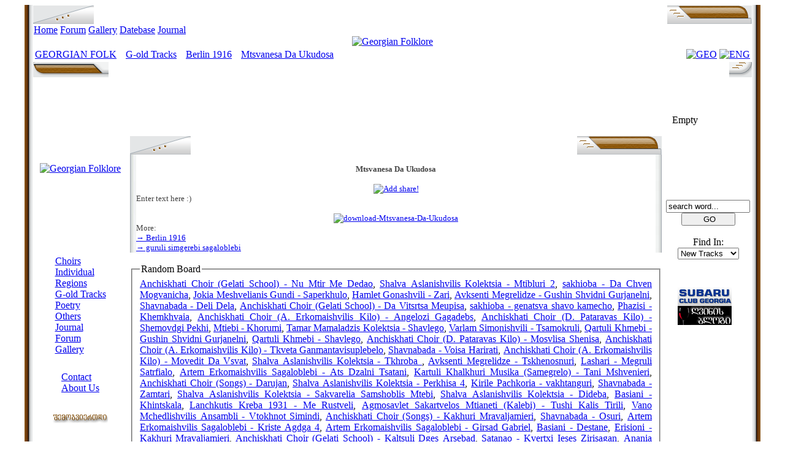

--- FILE ---
content_type: text/html; charset=UTF-8
request_url: http://www.alazani.ge/old-archive-Berlin-1916-Mtsvanesa-Da-Ukudosa-song-text-lyric-sng970.html?georgian-folklore
body_size: 9092
content:
<!DOCTYPE html PUBLIC "-//W3C//DTD XHTML 1.0 Transitional//EN" "http://www.w3.org/TR/xhtml1/DTD/xhtml1-transitional.dtd"> 
<html lang="ka-GE" xml:lang="ka-GE" xmlns="http://www.w3.org/1999/xhtml">
<head profile="http://www.w3.org/2006/03/hcard">
<meta http-equiv="content-type" content="text/html; charset=utf-8" />
<meta name="msvalidate.01" content="EEEDD2565B12D2839BA655ECB45B9AC8" />
<link rel="shortcut icon" href="favicon.ico" />
<meta name='audience' content='all' />
<meta name='distribution' content='global' />
<meta name='rating' content='general' />
<meta name='googlebot' content='index,follow' />
<meta name="google-site-verification" content="Dahq-UbC1JOclxlQKC2FJm6cvwNjTes7Aj6Am2dzkV8" />
<meta name='robots' content='noodp,noydir,index,follow' />
<meta name='revisit-after' content='1 days' />
<link rel='bookmark' href='http://www.alazani.ge/old-archive-Berlin-1916-Mtsvanesa-Da-Ukudosa-song-text-lyric-sng970.html?georgian-folklore' />
<meta name='identifier-url' content='http://www.alazani.ge/old-archive-Berlin-1916-Mtsvanesa-Da-Ukudosa-song-text-lyric-sng970.html?georgian-folklore' />
<title>Mtsvanesa Da Ukudosa - Berlin 1916 - guruli simgerebi sagaloblebi - Georgian Folklore</title>
<meta name="description" content="Mtsvanesa Da Ukudosa - Berlin 1916 - guruli simgerebi sagaloblebi - Georgian Folklore" />
<meta name="keywords" content="Mtsvanesa,Da,Ukudosa,Berlin,1916,guruli,simgerebi,sagaloblebi,Georgian,Folklore" />

<LINK href="sourse/style.css" type=text/css rel=StyleSheet>

<!-- Google tag (gtag.js) -->
<script async src="https://www.googletagmanager.com/gtag/js?id=G-3GVC3MWG0B"></script>
<script>
  window.dataLayer = window.dataLayer || [];
  function gtag(){dataLayer.push(arguments);}
  gtag('js', new Date());

  gtag('config', 'G-3GVC3MWG0B');
</script>

</head> 
<body>
<TABLE style="WIDTH: 95%; BORDER-COLLAPSE: collapse" height="100%" 
  align=center><TBODY>
  <TR>
      <TD style="PADDING-RIGHT: 0px; PADDING-LEFT: 0px; FONT-SIZE: 0px; BACKGROUND: url(forum/style_images/Alazani/borderl.gif) repeat-y; PADDING-BOTTOM: 0px; WIDTH: 13px; PADDING-TOP: 0px" 
    vAlign=top><!-- no content--></TD>
    <TD class=nopad>
<div id="wrapper">

<!-- START LAMZO -->


<!-- Start header -->

	<TABLE cellSpacing=0 cellPadding=0 width="100%">
         <TBODY>
              <TR>
                   <TD class=nopad width="5%">
                        <DIV align=left>
						     <IMG style="VERTICAL-ALIGN: top" alt=""  src="forum/style_images/Alazani/cat_left.gif">
						</DIV>
				   </TD>

                   <TD class="nopad" width="100%">
                        <TABLE cellSpacing=0 cellPadding=0 width="100%" border=0>
                             <TBODY>
                                  <TR>
                                       <TD class="maintitle" width="100%">
<div class="headertext">

</div>


                                       </TD>

		                </TR>
		            </TBODY>
	         	     </TABLE>
                   </td>
                   <TD class=nopad width="5%">
                        <DIV align=right>
						     <IMG style="VERTICAL-ALIGN: top" alt=""  src="forum/style_images/Alazani/cat_right.gif">
					    </DIV>
				   </TD>
			  </TR>
		 </TBODY>
    </TABLE>
<table width="100%" cellspacing="0" id="submenu">
    <tr>
	     <td class="nopad" align="left">          	
		      <!--ipb.leftlinks.start-->
		      
		      <a href="index-eng.html?georgian-folk">Home</a>				  <a href="forum/?">Forum</a>
                  <a href="forum/index.php?act=module&module=gallery">Gallery</a>
                  <a href="folk+datebase-folk+cnobari-eng.html">Datebase</a>
                  <a href="georgian-folk-journal-eng.html?georgian-folk">Journal</a>
		      		
		      <!--IBF.RULES-->
		      <!--ipb.leftlinks.end-->
         </td>
		 <td class="nopad" align="right">              
		      <!--ipb.rightlinks.start-->

	      	<!--ipb.rightlinks.end-->
	     </TD>
    </TR>
</TABLE>


<div class="borderwrap" style="border-top:0">
    <div align='center' id="logostrip">


<a href="index-eng.html?georgian-folk"><img src="xd/logoal2.gif" alt="Georgian Folklore" style="vertical-align:top" border="0" /></a>

         
    </div>
</div>


<!-- start subheader links -->
<TABLE width="100%" id="userlinks">
<TR >
	<TD width="90%" align=left>
	     

		      <a class="lang" HREF="index-eng.html?georgian-folk">GEORGIAN FOLK</a>



         <FONT SIZE='2' COLOR='#FFFFFF'><B>></B></FONT> <A class='lang' HREF='oldest-archives-udzvelesi-chanatserebi-georgian-folklore-eng.html?georgian-folk'>G-old Tracks</A> <FONT SIZE='2' COLOR='#FFFFFF'><B>></B></FONT> <A class='lang' HREF='old-archives-Berlin-1916-folk-songs-ans49.html?georgian-folklore'>Berlin 1916</A> <FONT SIZE='2' COLOR='#FFFFFF'><B>></B></FONT> <A class='lang' HREF='old-archive-Berlin-1916-Mtsvanesa-Da-Ukudosa-song-text-lyric-sng970.html?georgian-folklore'>Mtsvanesa Da Ukudosa</A>	</TD>
	<TD width="10%" align=right>
	     <A HREF="index-geo.html?georgian-folk" Title="Geo" ><IMG SRC="xd/geoflag.jpg" WIDTH="25" HEIGHT="15" BORDER="0" ALT="GEO"></A>
         <A Title="Eng" HREF="index-eng.html?georgian-folk" ><IMG SRC="xd/ukflag.png" WIDTH="25" HEIGHT="15" BORDER="0" ALT="ENG"></A>
	</TD>
</TR>
</TABLE>
<!-- end subheader links -->

<table width='100%' border='0' cellspacing='0' cellpadding='0' style='padding: 0px'>
  <tr>
    <td class='nopad' width='28' valign='top'><img src='forum/style_images/Alazani/footer_left.gif' alt='' /></td>
    <td style='padding: 0px' class='footer_mid' width='100%'>&nbsp;</td>
    <td class='nopad' width='28'><img src='forum/style_images/Alazani/footer_right.gif' alt=''></td>
  </tr>
</table>
<!-- End HEADER ! -->





<TABLE width="100%" valign="top" width="100%">
    <TR width="100%" height="100%" valign=top>
	     
		 <!-- Start left table -->
	     <TD height="100%" valign=top >
		      <TABLE width="148" height="100%" border=0 valign=top cellpadding="0" cellspacing="0">
    <tr > <td background="xd/marcxhead.jpg" width=148 height=31>
	     
		 </td>
	</tr>					
		
	<tr align="center">
		 <td height="230" align="center" background="xd/marcxshua.jpg">
              <A class="lang" HREF="index-eng.html?georgian-folk" alt="Georgian Folk"><IMG SRC="xd/mt.jpg" WIDTH="140" HEIGHT="230" BORDER="0" ALT="Georgian Folklore"></a>
	     </td>
	</tr>
		
		
		<TR valign=top>
			
			<TD valign="top"  align=center background="xd/marcxshua.jpg" height="1%">
			 
			               <!-- NUSXA -->
						   
						   <TABLE background="xd/xis.jpg" width="140" height=27 >
		                     <TR>
			                   <TD><CENTER><FONT  size=2 COLOR="white"><B>MENU</B></font></CENTER></TD>
		                     </TR>
		                   </TABLE>
						   
						   
						   <TABLE valign="top"  align=center border=0  cellpadding="0" cellspacing="0">
			                                         
							 
							 
							 
							 <TR>
				                <TD><A HREF="folk-ensambles-folkloruli-ansamblebi-eng.html?georgian-folk" class="menu">Choirs</A></TD>
			                 </TR>
							 <TR>
				                <TD><A HREF="individual-songers-individualuri-momgerlebi-eng.html?georgian-folk" class="menu">Individual</A></TD>
			                 </TR>
							 <TR>
				                 <TD><A HREF="georgian-regions-saqartvelos-kutxeebi-eng.html?georgian-folk" class="menu">Regions</A></TD>
			                 </TR>
			                 <TR>
				                <TD><A HREF="oldest-archives-udzvelesi-chanatserebi-georgian-folklore-eng.html?georgian-folk" class="menu">G-old Tracks</A></TD>
			                 </TR>	
			                 <TR>
				                <TD><A HREF="poetry-poezia-georgian-folklore-eng.html?georgian-folk" class="menu">Poetry</A></TD>
			                 </TR>			                 
			
							 <TR>
				               <TD><A HREF="sxvadasxva-others-geo-folk-georgian-folk-eng.html" class="menu">Others</A></TD>
			                 </TR>

							 <TR>
				               <TD><A HREF="georgian-folk-journal-eng.html?georgian-folk" class="menu">Journal</A></TD>
			                 </TR>

							 <TR>
				               <TD><A HREF="forum/?" class="menu">Forum</A></TD>
			                 </TR>
							 <TR>
				               <TD><A HREF="forum/index.php?act=module&module=gallery" class="menu">Gallery</A></TD>
			                 </TR>

			               </TABLE>
			

			         
			</TD>
		</TR>
		
		<tr > 
		<td valign="top"  align=center height="1%" background="xd/marcxshua.jpg"> 
		          <!-- KONTAQTI -->
		
		          <TABLE background="xd/xis.jpg" width="140" height=27   align=center >
		              <TR>
		
			         <TD><CENTER><FONT  size=2 COLOR="white"><B>ABOUT SITE</B></font></CENTER></TD>
		             </TR>
		            </TABLE>

                           <TABLE valign="top" border=0 cellpadding="0" cellspacing="0" >
			                 
			                 <TR>
				                <TD><A HREF="contact+form-geo+folk-eng.html?georgian-folk" class="menu">Contact</A></TD>
			                 </TR>
							 							 
							 <TR>
				                <TD><A HREF="about+us-geo+folk-eng.html?georgian-folk" class="menu" >About Us</A></TD>
			                 </TR>


			               </TABLE>


		</td> </tr>
		








<!-- ansamblebi-->
       <tr>
	   <td valign=top height="1%" background="xd/marcxshua.jpg" align=center>
  		
		<TABLE background="xd/xis.jpg" width="140" height="27" >
		<TR>
		
			<TD><CENTER><FONT  size=2 COLOR="white"><B>COLLEAGUES</B></font></CENTER></TD>
		</TR>
		</TABLE>
		                  

                           <TABLE  border=0 align=center>
<tr><td><A HREF="http://alazani.ge/forum/index.php?showtopic=207" target="_blank"><IMG SRC="banners/alazani.jpg" WIDTH="90" HEIGHT="19" BORDER="0" ALT="JOIN US"></A> 
</tr></td>
					   
						   						   
						   </TABLE>







          </td></tr>
<!-- /ansamblebi-->









<!-- Links-->
       <tr>
	   <td valign=top height="1%" background="xd/marcxshua.jpg" align=left>
  		
		<TABLE background="xd/xis.jpg" width="140" height="27" >
		<TR>
		
			<TD><CENTER><FONT  size=2 COLOR="white"><B>Links</B></font></CENTER></TD>
		</TR>
		</TABLE>
		                  



&nbsp;<IMG SRC="xd/kubikuna.gif">&nbsp;<A HREF="http://komisia.wordpress.com/" target="_blank" title="" class="afisha">komisia corp</A><br>




          </td></tr>
<!-- /Links-->













		
        <tr valign=top ><td valign=top height="96%" background="xd/marcxshua.jpg">&nbsp;<BR><BR>
        </td></tr>

         <tr valign=top ><td valign=top>



<table width='148' border='0' cellspacing='0' cellpadding='0' style='padding: 0px'>
  <tr>
    <td class='nopad' width='28' valign='top'><img src='forum/style_images/Alazani/footer_left.gif' alt='' /></td>
    <td class='nopad' width='100%' style="background: url(xd/footer_right.gif) no-repeat right top;">           </td>
  </tr>
</table>


        </td></tr>      

</TABLE>
		 		 
		 </TD>
		 <!-- End left table -->
         <!-- Start Main table -->
	     <TD width="100%" valign=top>
		      <TABLE width="100%"  border=0 align=left valign="top">        
    <TR align=justify valign=top>
         <TD >

				<center>
<script async src="//pagead2.googlesyndication.com/pagead/js/adsbygoogle.js"></script>
<!-- alazani eng -->
<ins class="adsbygoogle"
     style="display:inline-block;width:728px;height:90px"
     data-ad-client="ca-pub-1187993448558801"
     data-ad-slot="9560069150"></ins>
<script>
(adsbygoogle = window.adsbygoogle || []).push({});
</script>
</center>



	<TABLE cellSpacing=0 cellPadding=0 width="100%">
         <TBODY>
              <TR>
                   <TD class=nopad width="5%">
                        <DIV align=left>
						     <IMG style="VERTICAL-ALIGN: top" alt=""  src="forum/style_images/Alazani/cat_left.gif">
						</DIV>
				   </TD>

                   <TD class="nopad" width="100%">
                        <TABLE cellSpacing=0 cellPadding=0 width="100%" border=0>
                             <TBODY>
                                  <TR>
                                       <TD class="maintitle" width="100%">
<div class="headertext">

</div>


                                       </TD>

		                </TR>
		            </TBODY>
	         	     </TABLE>
                   </td>
                   <TD class=nopad width="5%">
                        <DIV align=right>
						     <IMG style="VERTICAL-ALIGN: top" alt=""  src="forum/style_images/Alazani/cat_right.gif">
					    </DIV>
				   </TD>
			  </TR>
		 </TBODY>
    </TABLE>


<TABLE width=100% cellpadding="0" cellspacing="0" height="100%">
<TR>
	<TD width=10 background="xd2/2.jpg"></TD>
	<TD class="postbg" align=left height="100%" valign=top><FONT SIZE="2" COLOR="#444444">

     <div style='text-align: center;'><BR><b>Mtsvanesa Da Ukudosa</b><br><br><!-- AddThis Button BEGIN -->
<script type="text/javascript">
	var addthis_pub="komisia";
	var addthis_options = "google, live, ask, yahoobkm, buzz, myweb, furl, favorites, digg, delicious, myspace, reddit";
	var addthis_localize = {
        share_caption: "&#4306;&#4304;&#4304;&#4309;&#4320;&#4330;&#4308;&#4314;&#4308;&nbsp;&#4312;&#4316;&#4322;&#4308;&#4320;&#4316;&#4308;&#4322;&#4312;&#4311;!",
         }; 
</script>
<a href="http://www.addthis.com/bookmark.php" onmouseover="return addthis_open(this, '', '[URL]', '[TITLE]')" onmouseout="addthis_close()" onclick="return addthis_sendto()"><img src="http://s7.addthis.com/static/btn/lg-share-en.gif" width="125" height="16" border="0" alt="Add share!" style="border:0"/></a><script type="text/javascript" src="http://s7.addthis.com/js/152/addthis_widget.js"></script>

<!-- AddThis Button END --></div><div style='text-align: justify;' id='songtext'>Enter text here :)</div><br><div style='text-align: center;'><a href='/download.php?d=mp3&id=970#free+download-geo+folk+song-Mtsvanesa-Da-Ukudosa' alt='download-Mtsvanesa-Da-Ukudosa' title='download-Mtsvanesa-Da-Ukudosa'><img src='/xd/download2.gif' alt='download-Mtsvanesa-Da-Ukudosa' border=0></a></div>More:<br><a href="old-archives-Berlin-1916-folk-songs-ans49.html?georgian-folklore" title="Berlin 1916">→ Berlin 1916</a><br><a href="Guria-guruli-simgerebi-sagaloblebi-side5.html?georgian-folklore" title="guruli simgerebi sagaloblebi">→ guruli simgerebi sagaloblebi</a><br>
	</FONT></TD>
	<TD width=10 background="xd2/3.jpg"></TD>
</TR>
</TABLE>

<div class="komisia_qvemoxazi"><div class="komisia_qvemoxazi1"><div class="komisia_qvemoxazi2">
</div></div></div>
     

&nbsp;
<div class="randombox"><fieldset><legend>Random Board</legend>
 <a href="folk-ensamble-Anchiskhati-Choir-Gelati-School-Nu-Mtir-Me-Dedao-song-text-lyric-sng2013.html?georgian-folklore" title="Anchiskhati Choir (Gelati School) - Nu Mtir Me Dedao" class="randomlink">Anchiskhati Choir (Gelati School) - Nu Mtir Me Dedao</a>, <a href="old-archive-Shalva-Aslanishvilis-Kolektsia-Mtibluri-2-song-text-lyric-sng1409.html?georgian-folklore" title="Shalva Aslanishvilis Kolektsia - Mtibluri 2" class="randomlink">Shalva Aslanishvilis Kolektsia - Mtibluri 2</a>, <a href="folk-ensamble-sakhioba-Da-Chven-Mogvanicha-song-text-lyric-sng790.html?georgian-folklore" title="sakhioba - Da Chven Mogvanicha" class="randomlink">sakhioba - Da Chven Mogvanicha</a>, <a href="old-archive-Jokia-Meshvelianis-Gundi-Saperkhulo-song-text-lyric-sng1269.html?georgian-folklore" title="Jokia Meshvelianis Gundi - Saperkhulo" class="randomlink">Jokia Meshvelianis Gundi - Saperkhulo</a>, <a href="folk-ensamble-Hamlet-Gonashvili-Zari-song-text-lyric-sng125.html?georgian-folklore" title="Hamlet Gonashvili - Zari" class="randomlink">Hamlet Gonashvili - Zari</a>, <a href="old-archive-Avksenti-Megrelidze-Gushin-Shvidni-Gurjanelni-song-text-lyric-sng1064.html?georgian-folklore" title="Avksenti Megrelidze - Gushin Shvidni Gurjanelni" class="randomlink">Avksenti Megrelidze - Gushin Shvidni Gurjanelni</a>, <a href="folk-ensamble-Shavnabada-Deli-Dela-song-text-lyric-sng1712.html?georgian-folklore" title="Shavnabada - Deli Dela" class="randomlink">Shavnabada - Deli Dela</a>, <a href="folk-ensamble-Anchiskhati-Choir-Gelati-School-Da-Vitsrtsa-Meupisa-song-text-lyric-sng1982.html?georgian-folklore" title="Anchiskhati Choir (Gelati School) - Da Vitsrtsa Meupisa" class="randomlink">Anchiskhati Choir (Gelati School) - Da Vitsrtsa Meupisa</a>, <a href="folk-ensamble-sakhioba-genatsva-shavo-kamecho-song-text-lyric-sng399.html?georgian-folklore" title="sakhioba - genatsva shavo kamecho" class="randomlink">sakhioba - genatsva shavo kamecho</a>, <a href="folk-ensamble-Phazisi-Khemkhvaia-song-text-lyric-sng558.html?georgian-folklore" title="Phazisi - Khemkhvaia" class="randomlink">Phazisi - Khemkhvaia</a>, <a href="folk-ensamble-Anchiskhati-Choir-A-Erkomaishvilis-Kilo-Angelozi-Gagadebs-song-text-lyric-sng2088.html?georgian-folklore" title="Anchiskhati Choir (A. Erkomaishvilis Kilo) - Angelozi Gagadebs" class="randomlink">Anchiskhati Choir (A. Erkomaishvilis Kilo) - Angelozi Gagadebs</a>, <a href="folk-ensamble-Anchiskhati-Choir-D-Pataravas-Kilo-Shemovdgi-Pekhi-song-text-lyric-sng2081.html?georgian-folklore" title="Anchiskhati Choir (D. Pataravas Kilo) - Shemovdgi Pekhi" class="randomlink">Anchiskhati Choir (D. Pataravas Kilo) - Shemovdgi Pekhi</a>, <a href="folk-ensamble-Mtiebi-Khorumi-song-text-lyric-sng878.html?georgian-folklore" title="Mtiebi - Khorumi" class="randomlink">Mtiebi - Khorumi</a>, <a href="old-archive-Tamar-Mamaladzis-Kolektsia-Shavlego-song-text-lyric-sng1587.html?georgian-folklore" title="Tamar Mamaladzis Kolektsia - Shavlego" class="randomlink">Tamar Mamaladzis Kolektsia - Shavlego</a>, <a href="old-archive-Varlam-Simonishvili-Tsamokruli-song-text-lyric-sng949.html?georgian-folklore" title="Varlam Simonishvili - Tsamokruli" class="randomlink">Varlam Simonishvili - Tsamokruli</a>, <a href="folk-ensamble-Qartuli-Khmebi-Gushin-Shvidni-Gurjanelni-song-text-lyric-sng259.html?georgian-folklore" title="Qartuli Khmebi - Gushin Shvidni Gurjanelni" class="randomlink">Qartuli Khmebi - Gushin Shvidni Gurjanelni</a>, <a href="folk-ensamble-Qartuli-Khmebi-Shavlego-song-text-lyric-sng266.html?georgian-folklore" title="Qartuli Khmebi - Shavlego" class="randomlink">Qartuli Khmebi - Shavlego</a>, <a href="folk-ensamble-Anchiskhati-Choir-D-Pataravas-Kilo-Mosvlisa-Shenisa-song-text-lyric-sng2073.html?georgian-folklore" title="Anchiskhati Choir (D. Pataravas Kilo) - Mosvlisa Shenisa" class="randomlink">Anchiskhati Choir (D. Pataravas Kilo) - Mosvlisa Shenisa</a>, <a href="folk-ensamble-Anchiskhati-Choir-A-Erkomaishvilis-Kilo-Tkveta-Ganmantavisuplebelo-song-text-lyric-sng2113.html?georgian-folklore" title="Anchiskhati Choir (A. Erkomaishvilis Kilo) - Tkveta Ganmantavisuplebelo" class="randomlink">Anchiskhati Choir (A. Erkomaishvilis Kilo) - Tkveta Ganmantavisuplebelo</a>, <a href="folk-ensamble-Shavnabada-Voisa-Harirati-song-text-lyric-sng1737.html?georgian-folklore" title="Shavnabada - Voisa Harirati" class="randomlink">Shavnabada - Voisa Harirati</a>, <a href="folk-ensamble-Anchiskhati-Choir-A-Erkomaishvilis-Kilo-Movedit-Da-Vsvat-song-text-lyric-sng2102.html?georgian-folklore" title="Anchiskhati Choir (A. Erkomaishvilis Kilo) - Movedit Da Vsvat" class="randomlink">Anchiskhati Choir (A. Erkomaishvilis Kilo) - Movedit Da Vsvat</a>, <a href="old-archive-Shalva-Aslanishvilis-Kolektsia-Tkhroba--song-text-lyric-sng1473.html?georgian-folklore" title="Shalva Aslanishvilis Kolektsia - Tkhroba " class="randomlink">Shalva Aslanishvilis Kolektsia - Tkhroba </a>, <a href="old-archive-Avksenti-Megrelidze-Tskhenosnuri-song-text-lyric-sng1074.html?georgian-folklore" title="Avksenti Megrelidze - Tskhenosnuri" class="randomlink">Avksenti Megrelidze - Tskhenosnuri</a>, <a href="folk-ensamble-Lashari-Megruli-Satrfialo-song-text-lyric-sng84.html?georgian-folklore" title="Lashari - Megruli Satrfialo" class="randomlink">Lashari - Megruli Satrfialo</a>, <a href="old-archive-Artem-Erkomaishvilis-Sagaloblebi-Ats-Dzalni-Tsatani-song-text-lyric-sng1090.html?georgian-folklore" title="Artem Erkomaishvilis Sagaloblebi - Ats Dzalni Tsatani" class="randomlink">Artem Erkomaishvilis Sagaloblebi - Ats Dzalni Tsatani</a>, <a href="old-archive-Kartuli-Khalkhuri-Musika-Samegrelo-Tani-Mshvenieri-song-text-lyric-sng1253.html?georgian-folklore" title="Kartuli Khalkhuri Musika (Samegrelo) - Tani Mshvenieri" class="randomlink">Kartuli Khalkhuri Musika (Samegrelo) - Tani Mshvenieri</a>, <a href="folk-ensamble-Anchiskhati-Choir-Songs-Darujan-song-text-lyric-sng2162.html?georgian-folklore" title="Anchiskhati Choir (Songs) - Darujan" class="randomlink">Anchiskhati Choir (Songs) - Darujan</a>, <a href="old-archive-Shalva-Aslanishvilis-Kolektsia-Perkhisa-4-song-text-lyric-sng1424.html?georgian-folklore" title="Shalva Aslanishvilis Kolektsia - Perkhisa 4" class="randomlink">Shalva Aslanishvilis Kolektsia - Perkhisa 4</a>, <a href="old-archive-Kirile-Pachkoria-vakhtanguri-song-text-lyric-sng446.html?georgian-folklore" title="Kirile Pachkoria - vakhtanguri" class="randomlink">Kirile Pachkoria - vakhtanguri</a>, <a href="folk-ensamble-Shavnabada-Zamtari-song-text-lyric-sng1738.html?georgian-folklore" title="Shavnabada - Zamtari" class="randomlink">Shavnabada - Zamtari</a>, <a href="old-archive-Shalva-Aslanishvilis-Kolektsia-Sakvarelia-Samshoblis-Mtebi-song-text-lyric-sng1436.html?georgian-folklore" title="Shalva Aslanishvilis Kolektsia - Sakvarelia Samshoblis Mtebi" class="randomlink">Shalva Aslanishvilis Kolektsia - Sakvarelia Samshoblis Mtebi</a>, <a href="old-archive-Shalva-Aslanishvilis-Kolektsia-Dideba-song-text-lyric-sng1341.html?georgian-folklore" title="Shalva Aslanishvilis Kolektsia - Dideba" class="randomlink">Shalva Aslanishvilis Kolektsia - Dideba</a>, <a href="folk-ensamble-Basiani-Khintskala-song-text-lyric-sng281.html?georgian-folklore" title="Basiani - Khintskala" class="randomlink">Basiani - Khintskala</a>, <a href="old-archive-Lanchkutis-Kreba-1931-Me-Rustveli-song-text-lyric-sng1902.html?georgian-folklore" title="Lanchkutis Kreba 1931  - Me Rustveli" class="randomlink">Lanchkutis Kreba 1931  - Me Rustveli</a>, <a href="old-archive-Agmosavlet-Sakartvelos-Mtianeti-Kalebi-Tushi-Kalis-Tirili-song-text-lyric-sng1755.html?georgian-folklore" title="Agmosavlet Sakartvelos Mtianeti (Kalebi) - Tushi Kalis Tirili" class="randomlink">Agmosavlet Sakartvelos Mtianeti (Kalebi) - Tushi Kalis Tirili</a>, <a href="old-archive-Vano-Mchedlishvilis-Ansambli-Vtokhnot-Simindi-song-text-lyric-sng358.html?georgian-folklore" title="Vano Mchedlishvilis Ansambli - Vtokhnot Simindi" class="randomlink">Vano Mchedlishvilis Ansambli - Vtokhnot Simindi</a>, <a href="folk-ensamble-Anchiskhati-Choir-Songs-Kakhuri-Mravaljamieri-song-text-lyric-sng2177.html?georgian-folklore" title="Anchiskhati Choir (Songs) - Kakhuri Mravaljamieri" class="randomlink">Anchiskhati Choir (Songs) - Kakhuri Mravaljamieri</a>, <a href="folk-ensamble-Shavnabada-Osuri-song-text-lyric-sng235.html?georgian-folklore" title="Shavnabada - Osuri" class="randomlink">Shavnabada - Osuri</a>, <a href="old-archive-Artem-Erkomaishvilis-Sagaloblebi-Kriste-Agdga-4-song-text-lyric-sng1126.html?georgian-folklore" title="Artem Erkomaishvilis Sagaloblebi - Kriste Agdga 4" class="randomlink">Artem Erkomaishvilis Sagaloblebi - Kriste Agdga 4</a>, <a href="old-archive-Artem-Erkomaishvilis-Sagaloblebi-Girsad-Gabriel-song-text-lyric-sng1111.html?georgian-folklore" title="Artem Erkomaishvilis Sagaloblebi - Girsad Gabriel" class="randomlink">Artem Erkomaishvilis Sagaloblebi - Girsad Gabriel</a>, <a href="folk-ensamble-Basiani-Destane-song-text-lyric-sng22.html?georgian-folklore" title="Basiani - Destane" class="randomlink">Basiani - Destane</a>, <a href="folk-ensamble-Erisioni-Kakhuri-Mravaljamieri-song-text-lyric-sng249.html?georgian-folklore" title="Erisioni - Kakhuri Mravaljamieri" class="randomlink">Erisioni - Kakhuri Mravaljamieri</a>, <a href="folk-ensamble-Anchiskhati-Choir-Gelati-School-Kaltsuli-Dges-Arsebad-song-text-lyric-sng1992.html?georgian-folklore" title="Anchiskhati Choir (Gelati School) - Kaltsuli Dges Arsebad" class="randomlink">Anchiskhati Choir (Gelati School) - Kaltsuli Dges Arsebad</a>, <a href="folk-ensamble-Satanao-Kvertxi-Ieses-Zirisagan-song-text-lyric-sng901.html?georgian-folklore" title="Satanao - Kvertxi Ieses Zirisagan" class="randomlink">Satanao - Kvertxi Ieses Zirisagan</a>, <a href="old-archive-Anania-Erkomaishvili-Ra-Kargia-Satsutro-song-text-lyric-sng2135.html?georgian-folklore" title="Anania Erkomaishvili - Ra Kargia Satsutro" class="randomlink">Anania Erkomaishvili - Ra Kargia Satsutro</a>, <a href="old-archive-kartuli-Khalkhuri-Musika-Svaneti-Shairi-Bimurzela-song-text-lyric-sng1781.html?georgian-folklore" title="kartuli Khalkhuri Musika (Svaneti) - Shairi Bimurzela" class="randomlink">kartuli Khalkhuri Musika (Svaneti) - Shairi Bimurzela</a>, <a href="old-archive-Shalva-Aslanishvilis-Kolektsia-Pandurze-Leksaoba-2-song-text-lyric-sng1420.html?georgian-folklore" title="Shalva Aslanishvilis Kolektsia - Pandurze Leksaoba 2" class="randomlink">Shalva Aslanishvilis Kolektsia - Pandurze Leksaoba 2</a>, <a href="folk-ensamble-Anchiskhati-Choir-Songs-Krialeso-song-text-lyric-sng2180.html?georgian-folklore" title="Anchiskhati Choir (Songs) - Krialeso" class="randomlink">Anchiskhati Choir (Songs) - Krialeso</a>, <a href="folk-ensamble-Anchiskhati-Choir-D-Pataravas-Kilo-Mtsvadsa-Amas-song-text-lyric-sng2077.html?georgian-folklore" title="Anchiskhati Choir (D. Pataravas Kilo) - Mtsvadsa Amas" class="randomlink">Anchiskhati Choir (D. Pataravas Kilo) - Mtsvadsa Amas</a>, <a href="old-archive-Dzmebi-Erkomaishvilebi-Dzveli-Orira-song-text-lyric-sng728.html?georgian-folklore" title="Dzmebi Erkomaishvilebi - Dzveli Orira" class="randomlink">Dzmebi Erkomaishvilebi - Dzveli Orira</a>, <br><a href='Pshav-Khevsureti-fshauri-da-xevsuruli-khevsuruli-simgerebi-side4.html?georgian-folklore' title='fshauri da xevsuruli khevsuruli simgerebi' class='randomlink'>Pshav-Khevsureti</a>, <a href='Lechkhumi-lechxumuri-lechkhumuri-simgerebi-side12.html?georgian-folklore' title='lechxumuri lechkhumuri simgerebi' class='randomlink'>Lechkhumi</a>, <a href='Khevi-moxeuri-mokheuri-simgerebi-side14.html?georgian-folklore' title='moxeuri mokheuri simgerebi' class='randomlink'>Khevi</a>, <a href='Mtiuleti-mtiuluri-simgerebi-side13.html?georgian-folklore' title='mtiuluri simgerebi' class='randomlink'>Mtiuleti</a>, <a href='Town-town-song-side19.html?georgian-folklore' title='town song' class='randomlink'>Town</a>, <a href='Racha-rachuli-simgerebi-side11.html?georgian-folklore' title='rachuli simgerebi' class='randomlink'>Racha</a>, <a href='Guria-guruli-simgerebi-sagaloblebi-side5.html?georgian-folklore' title='guruli simgerebi sagaloblebi' class='randomlink'>Guria</a>, <a href='Khartli-qartluri-simgerebi-sagaloblebi-side1.html?georgian-folklore' title='qartluri simgerebi sagaloblebi' class='randomlink'>Khartli</a>, <a href='Apkhazeti-Apkhazian-afxazuri-apkhazuri-Apkhazian-simgerebi-side10.html?georgian-folklore' title='afxazuri apkhazuri Apkhazian simgerebi' class='randomlink'>Apkhazeti Apkhazian</a>, <a href='Tusheti-tushuri-simgerebi-side3.html?georgian-folklore' title='tushuri simgerebi' class='randomlink'>Tusheti</a>, <a href='Shavsheti-shavshuri-simgerebi-side16.html?georgian-folklore' title='shavshuri simgerebi' class='randomlink'>Shavsheti</a>, <a href='Kakheti-kaxuri-simgerebi-kakhuri-sagaloblebi-side2.html?georgian-folklore' title='kaxuri simgerebi kakhuri sagaloblebi' class='randomlink'>Kakheti</a>, <a href='Tianeti-tianuri-simgerebi-side18.html?georgian-folklore' title='tianuri simgerebi' class='randomlink'>Tianeti</a>, <a href='Lazeti-lazuri-simgerebi-side17.html?georgian-folklore' title='lazuri simgerebi' class='randomlink'>Lazeti</a>, <a href='Meskhet-Javakheti-meskhuri-mesxuri-javaxuri-javakhuri-simgerebi-side15.html?georgian-folklore' title='meskhuri mesxuri javaxuri javakhuri simgerebi' class='randomlink'>Meskhet-Javakheti</a>, <a href='Svaneti-svanuri-simgerebi-sagaloblebi-side6.html?georgian-folklore' title='svanuri simgerebi sagaloblebi' class='randomlink'>Svaneti</a>, <a href='Samegrelo-megruli-simgerebi-side9.html?georgian-folklore' title='megruli simgerebi' class='randomlink'>Samegrelo</a>, <a href='Imereti-imeruli-simgerebi-side7.html?georgian-folklore' title='imeruli simgerebi' class='randomlink'>Imereti</a>, </fieldset>
</div>


         </TD>
    </TR>
</TABLE>		 
		 </TD>
		 <!-- End main Table -->
		 <!-- Start right table -->
	     <TD valign=top>
		      <!-- Start afisha -->
<TABLE width=125 height=150 cellpadding="0" cellspacing="0" valign=top border=0>
    <TR width=125 height=31>
	     <TD background="xd/af1.jpg" align=left valign=middle></TD>
    </TR>
    <TR width=125 height=27>
	     <TD background="xd/xis.jpg" align=center valign=middle>
		      <FONT  size=2 COLOR="#FFFFFF"><B>FOLK-BILL</B>
		 </TD>
    </TR>
    <TR width=125 height=95>
	     <TD width=125 height=95 background="xd/af2.jpg">	
	          <TABLE width=100% height=95 cellpadding="0" cellspacing="0" valign=top>
	               <TR width=125 height=95 valign=top>
		                <TD width=10>
						</TD>
		                <TD valign=top align=left>
		                     Empty		
		                </TD>
		                <TD width=10>
				        </TD>
	               </TR>
	          </TABLE>
	     </TD>
    </TR>
</TABLE>
<!-- End afisha -->

<!-- Start Sponsor banner
<TABLE width=125 cellpadding="0" cellspacing="0" border=0 valign=top>
    <TR width=125 height=27>
	     <TD background="xd/xis.jpg" align=center valign=middle>
		      <FONT  size=2 COLOR="#FFFFFF"><B>HOSTED BY</B>
	     </TD>
    </TR>
    <TR width=125 >
	     <TD width=125  background="xd/af2.jpg" align=center valign=top>	

                             <a href="http://hosting.ge" target="_blank" Title="Our Sponsor: HOSTING.GE" alt="HOSTING.GE"><img src="banners/hosted.png" height="100" width="100" alt="HOSTING.GE" border=0></a>		

	     </TD>
    </TR>
</TABLE>
 End sponsor afisha -->


<!--   Start Search    -->
<TABLE width=125 height=76 cellpadding="0" cellspacing="0" border=0 valign=top>
    <TR width=125 height=26>
	     <TD background="xd/xis.jpg" align=center valign=middle>
		      <FONT  size=2 COLOR="#FFFFFF"><B>SEARCH</B>
		 </TD>
    </TR>
    <TR >
	     <TD width=125 height=50 background="xd/af2.jpg" align=center valign=middle><BR>
	


			       <form method='Post' action='index.php?act=zebna&lang=eng'>
                        <INPUT TYPE="text" NAME="word" size=15 onfocus="this.value=''" value="search word..."><BR>
                        <CENTER><INPUT TYPE="submit" width=10 value="&nbsp;&nbsp;&nbsp;&nbsp;&nbsp;&nbsp;&nbsp;GO&nbsp;&nbsp;&nbsp;&nbsp;&nbsp;&nbsp;"></CENTER><BR>
						Find In:<BR>
						<SELECT NAME="category" style="width: 100px;">
						     <option value="1">New Tracks</option>
							 <option value="2">Ind. Tracks</option>
							 <option value="3">G-old Tracks</option>
							 <option value="4">Only Chants</option>
							 <option value="5">ALL</option>
						</SELECT>
		
                   </form>	

<br>
	     </TD>
    </TR>
</TABLE>

<!-- End Search -->



<!-- Sart banners -->
<TABLE width=125 cellpadding="0" cellspacing="0" border=0 valign=top>




    <TR width=125 height=27>
	     <TD background="xd/xis.jpg" align=center valign=middle><FONT  size=2 COLOR="#FFFFFF"><B>FRIENDS</B></TD>
    </TR>
    <TR width=125 valign=top>
	     <TD width=125 background="xd/af2.jpg" valign=top align=center>	
              
<div id="partners">
<div class="butt">



              <A HREF="http://www.alazani.ge/path.php?http://mysubaru.ge" target="_blank" rel="nofollow" onClick="javascript: pageTracker._trackPageview('/redirect/mysubaru_ge');"><IMG SRC="banners/subaru88.png" WIDTH="88" HEIGHT="31" BORDER="0" ALT="áƒ¡áƒ£áƒ‘áƒáƒ áƒ£áƒ¡ áƒ™áƒšáƒ£áƒ‘áƒ˜"></A><br><A HREF="http://www.alazani.ge/path.php?http://vinoge.com" target="_blank" rel="nofollow" onClick="javascript: pageTracker._trackPageview('/redirect/vinoge_com');"><IMG SRC="banners/marani.gif" WIDTH="88" HEIGHT="31" BORDER="0" ALT="VINOGE.COM"></A><br>

</div>
</div>

	     </TD>
    </TR>
</TABLE>
<!-- End banners -->


<!-- Start counters -->
<TABLE width=125 height=150 cellpadding="0" cellspacing="0" border=0 valign=top>
    <TR width=125 height=27>
	     <TD background="xd/xis.jpg" align=center valign=middle><FONT  size=2 COLOR="#FFFFFF"><B>COUNTERS</B></TD>
    </TR>
    <TR width=125 height=95>
	     <TD width=125 height=95 background="xd/af2.jpg" align=center valign=top>
	
	          











	     </TD>
    </TR>
   <TR width=125 height=24>
	     <TD width=125 height=24 background="xd/af3.jpg"></TD>
    </TR>
</TABLE>
<!-- End counters -->
		 
		 </TD>	
		  <!-- End right table -->

    </TR>
</TABLE>










<table cellspacing="0" id="gfooter">
	<tr>
		<td width="45%">Created In Georgia, Tbilisi, 2006-2009 © <B>GEORGIAN FOLKLORE</B></td>
		<td width="10%" align="center" nowrap="nowrap">

<A HREF="index-eng.html?georgian-folk">Home</A>&nbsp;|&nbsp;<A HREF="/forum" target="_blank">Forum</A>&nbsp;|&nbsp;<a href="forum/index.php?act=module&module=gallery">Gallery</a>

</td>
		<td width="45%" align="right" nowrap="nowrap">

Powered By GIORGI BERIKELASHVILI
</td>
	</tr>
</table>


<!-- END LAMZO -->







</div>

	  </TD>
    <TD style="PADDING-RIGHT: 0px; PADDING-LEFT: 0px; FONT-SIZE: 0px; BACKGROUND: url(forum/style_images/Alazani/borderr.gif) repeat-y; PADDING-BOTTOM: 0px; WIDTH: 13px; PADDING-TOP: 0px" 
    vAlign=top><!-- no content --></TD></TR></TBODY></TABLE>




<script type="text/javascript" src="http://www.varal.org/media/niftyplayer/niftyplayer.js"></script>

</body> 
</html>

--- FILE ---
content_type: text/html; charset=utf-8
request_url: https://www.google.com/recaptcha/api2/aframe
body_size: 265
content:
<!DOCTYPE HTML><html><head><meta http-equiv="content-type" content="text/html; charset=UTF-8"></head><body><script nonce="mm-q-q-C2AQl6mEs7BT12Q">/** Anti-fraud and anti-abuse applications only. See google.com/recaptcha */ try{var clients={'sodar':'https://pagead2.googlesyndication.com/pagead/sodar?'};window.addEventListener("message",function(a){try{if(a.source===window.parent){var b=JSON.parse(a.data);var c=clients[b['id']];if(c){var d=document.createElement('img');d.src=c+b['params']+'&rc='+(localStorage.getItem("rc::a")?sessionStorage.getItem("rc::b"):"");window.document.body.appendChild(d);sessionStorage.setItem("rc::e",parseInt(sessionStorage.getItem("rc::e")||0)+1);localStorage.setItem("rc::h",'1769145658236');}}}catch(b){}});window.parent.postMessage("_grecaptcha_ready", "*");}catch(b){}</script></body></html>